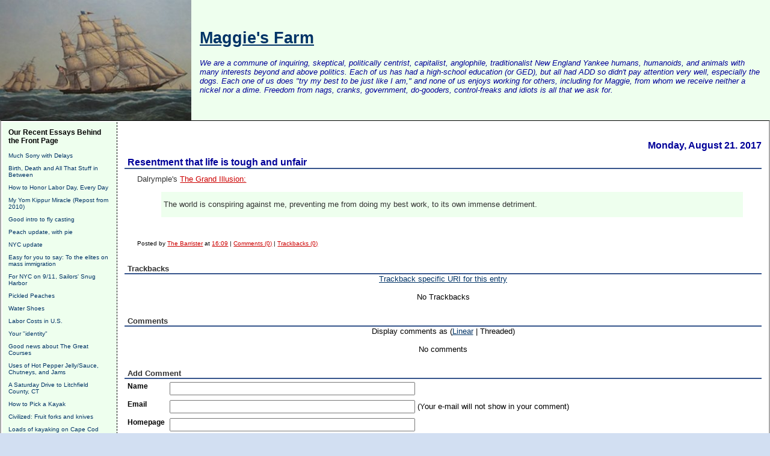

--- FILE ---
content_type: text/html; charset=UTF-8
request_url: http://maggiesfarm.anotherdotcom.com/archives/30384-Resentment-that-life-is-tough-and-unfair.html
body_size: 13791
content:
<!DOCTYPE html PUBLIC "-//W3C//DTD XHTML 1.0 Transitional//EN"
           "http://www.w3.org/TR/xhtml1/DTD/xhtml1-transitional.dtd">

<html>
<head>
    <title>Resentment that life is tough and unfair  - Maggie's Farm</title>
    <meta http-equiv="Content-Type" content="text/html; charset=UTF-8" />
<meta name="google-site-verification" content="IvdBwwiBAJNLAyFaDs04WH-YuQ-mKjl8ICLyYWjZsa0" />
<meta name="verify-v1" content="KbFMGFdTWPzjAZ8JrQuzH6WsnvUgNtMRENTEBGuAfe0=" />
    <meta name="Powered-By" content="Serendipity v.1.5.4" />
<META NAME="GOOGLEBOT" CONTENT="NOARCHIVE">
<meta name="keywords" content="maggies farm maggiesfarm maggies's farm politics blog political campaign new party goose obama geese gun guns conservative senator election mccain liberal congram campaign right left economics dog party american polls opinion independent bob dylan ads funny goverment news republicans california greenwich connecticut vermont debate political politics">
<meta name="author" content="Chris Southern, southern@rrgllc.net">
    <link rel="stylesheet" type="text/css" href="http://maggiesfarm.anotherdotcom.com/serendipity.css" />
    <link rel="alternate"  type="application/rss+xml" title="Maggie's Farm RSS feed" href="http://maggiesfarm.anotherdotcom.com/feeds/index.rss2" />
    <link rel="alternate"  type="application/x.atom+xml"  title="Maggie's Farm Atom feed"  href="http://maggiesfarm.anotherdotcom.com/feeds/atom.xml" />
    <link rel="pingback" href="http://maggiesfarm.anotherdotcom.com/comment.php?type=pingback&amp;entry_id=30384" />

<script type="text/javascript">
  var _gaq = _gaq || [];_gaq.push(['_setAccount', 'UA-']);
  _gaq.push(['_trackPageview']);

  (function() {
    var ga = document.createElement('script'); ga.type = 'text/javascript'; ga.async = true;
    ga.src = ('https:' == document.location.protocol ? 'https://ssl' : 'http://www') + '.google-analytics.com/ga.js';
    (document.getElementsByTagName('head')[0] || document.getElementsByTagName('body')[0]).appendChild(ga);
  })();
</script>
</head>

<body>

<div id="serendipity_banner" >
<table bgcolor="#eeffee" cellspacing="0" cellpadding="0" border="0" width="100%">
<tr>
    <td width="322">
        <a href="/">
        <img src="/templates/dcg2/img/banner13.jpg" height=200 border="0">
        </a>
    </td>
    <td>
<a href="/"><h1 align="left" style="padding-left:10px;">Maggie's Farm</h1></a>
        <p class="aboutheadline">We are a commune of inquiring, skeptical, politically centrist, capitalist, anglophile, traditionalist New England Yankee humans, humanoids, and animals with many interests beyond and above politics. Each of us has had a high-school education (or GED), but all had ADD so didn't pay attention very well, especially the dogs. Each one of us does "try my best to be just like I am," and none of us enjoys working for others, including for Maggie, from whom we receive neither a nickel nor a dime. Freedom from nags, cranks, government, do-gooders, control-freaks and idiots is all that we ask for.</p>

    </td>
</tr>
</table>
</div>

<table id="mainpane">
    <tr>
        <td id="serendipityLeftSideBar" valign="top">    <div class="serendipitySideBarItem container_serendipity_plugin_recententries">
        <h3 class="serendipitySideBarTitle serendipity_plugin_recententries">Our Recent Essays Behind the Front Page</h3>        <div class="serendipitySideBarContent"><dl>
<dt class="serendipity_recententries_entrylink"><a href="/archives/39482-Much-Sorry-with-Delays.html" title="Much Sorry with Delays  ">Much Sorry with Delays  </a></dt>
<dd class="serendipity_recententries_entrydate serendipitySideBarDate"> </dd>
<dt class="serendipity_recententries_entrylink"><a href="/archives/38969-Birth,-Death-and-All-That-Stuff-in-Between.html" title="Birth, Death and All That Stuff in Between">Birth, Death and All That Stuff in Between</a></dt>
<dd class="serendipity_recententries_entrydate serendipitySideBarDate"> </dd>
<dt class="serendipity_recententries_entrylink"><a href="/archives/17912-How-to-Honor-Labor-Day,-Every-Day.html" title="How to Honor Labor Day, Every Day">How to Honor Labor Day, Every Day</a></dt>
<dd class="serendipity_recententries_entrydate serendipitySideBarDate"> </dd>
<dt class="serendipity_recententries_entrylink"><a href="/archives/15425-My-Yom-Kippur-Miracle-Repost-from-2010.html" title="My Yom Kippur Miracle (Repost from 2010)">My Yom Kippur Miracle (Repost from 2010)</a></dt>
<dd class="serendipity_recententries_entrydate serendipitySideBarDate"> </dd>
<dt class="serendipity_recententries_entrylink"><a href="/archives/24235-Good-intro-to-fly-casting.html" title="Good intro to fly casting">Good intro to fly casting</a></dt>
<dd class="serendipity_recententries_entrydate serendipitySideBarDate"> </dd>
<dt class="serendipity_recententries_entrylink"><a href="/archives/26926-Peach-update,-with-pie.html" title="Peach update, with pie">Peach update, with pie</a></dt>
<dd class="serendipity_recententries_entrydate serendipitySideBarDate"> </dd>
<dt class="serendipity_recententries_entrylink"><a href="/archives/26924-NYC-update.html" title="NYC update">NYC update</a></dt>
<dd class="serendipity_recententries_entrydate serendipitySideBarDate"> </dd>
<dt class="serendipity_recententries_entrylink"><a href="/archives/26916-Easy-for-you-to-say-To-the-elites-on-mass-immigration.html" title="Easy for you to say: To the elites on mass immigration">Easy for you to say: To the elites on mass immigration</a></dt>
<dd class="serendipity_recententries_entrydate serendipitySideBarDate"> </dd>
<dt class="serendipity_recententries_entrylink"><a href="/archives/26913-For-NYC-on-911,-Sailors-Snug-Harbor.html" title="For NYC on 9/11, Sailors' Snug Harbor">For NYC on 9/11, Sailors' Snug Harbor</a></dt>
<dd class="serendipity_recententries_entrydate serendipitySideBarDate"> </dd>
<dt class="serendipity_recententries_entrylink"><a href="/archives/26896-Pickled-Peaches.html" title="Pickled Peaches">Pickled Peaches</a></dt>
<dd class="serendipity_recententries_entrydate serendipitySideBarDate"> </dd>
<dt class="serendipity_recententries_entrylink"><a href="/archives/26905-Water-Shoes.html" title="Water Shoes">Water Shoes</a></dt>
<dd class="serendipity_recententries_entrydate serendipitySideBarDate"> </dd>
<dt class="serendipity_recententries_entrylink"><a href="/archives/26907-Labor-Costs-in-U.S..html" title="Labor Costs in U.S.">Labor Costs in U.S.</a></dt>
<dd class="serendipity_recententries_entrydate serendipitySideBarDate"> </dd>
<dt class="serendipity_recententries_entrylink"><a href="/archives/26904-Your-identity.html" title="Your &quot;identity&quot;">Your &quot;identity&quot;</a></dt>
<dd class="serendipity_recententries_entrydate serendipitySideBarDate"> </dd>
<dt class="serendipity_recententries_entrylink"><a href="/archives/26900-Good-news-about-The-Great-Courses.html" title="Good news about The Great Courses">Good news about The Great Courses</a></dt>
<dd class="serendipity_recententries_entrydate serendipitySideBarDate"> </dd>
<dt class="serendipity_recententries_entrylink"><a href="/archives/26898-Uses-of-Hot-Pepper-JellySauce,-Chutneys,-and-Jams.html" title="Uses of Hot Pepper Jelly/Sauce, Chutneys, and Jams">Uses of Hot Pepper Jelly/Sauce, Chutneys, and Jams</a></dt>
<dd class="serendipity_recententries_entrydate serendipitySideBarDate"> </dd>
<dt class="serendipity_recententries_entrylink"><a href="/archives/26892-A-Saturday-Drive-to-Litchfield-County,-CT.html" title="A Saturday Drive to Litchfield County, CT">A Saturday Drive to Litchfield County, CT</a></dt>
<dd class="serendipity_recententries_entrydate serendipitySideBarDate"> </dd>
<dt class="serendipity_recententries_entrylink"><a href="/archives/26882-How-to-Pick-a-Kayak.html" title="How to Pick a Kayak">How to Pick a Kayak</a></dt>
<dd class="serendipity_recententries_entrydate serendipitySideBarDate"> </dd>
<dt class="serendipity_recententries_entrylink"><a href="/archives/26871-Civilized-Fruit-forks-and-knives.html" title="Civilized: Fruit forks and knives">Civilized: Fruit forks and knives</a></dt>
<dd class="serendipity_recententries_entrydate serendipitySideBarDate"> </dd>
<dt class="serendipity_recententries_entrylink"><a href="/archives/26865-Loads-of-kayaking-on-Cape-Cod.html" title="Loads of kayaking on Cape Cod">Loads of kayaking on Cape Cod</a></dt>
<dd class="serendipity_recententries_entrydate serendipitySideBarDate"> </dd>
<dt class="serendipity_recententries_entrylink"><a href="/archives/26855-Psychology-Experiments-Questionable-Results.html" title="Psychology Experiments' Questionable Results">Psychology Experiments' Questionable Results</a></dt>
<dd class="serendipity_recententries_entrydate serendipitySideBarDate"> </dd>
</dl>

</div>
    </div>
    <div class="serendipitySideBarItem container_serendipity_categories_plugin">
        <h3 class="serendipitySideBarTitle serendipity_categories_plugin">Categories</h3>        <div class="serendipitySideBarContent"><ul id="serendipity_categories_list" style="list-style: none; margin: 0px; padding: 0px"><li class="category_depth0 category_45" style="display: block;"><a href="/categories/45-Advice-and-Tips-for-Commenters" title="" style="padding-left: 0px">Advice and Tips for Commenters</a></li>
<li class="category_depth0 category_2" style="display: block;"><a href="/categories/2-Best-Essays-of-the-Year" title="" style="padding-left: 0px">Best Essays of the Year</a></li>
<li class="category_depth0 category_44" style="display: block;"><a href="/categories/44-Dr-Mercurys-Computer-Corner" title="" style="padding-left: 0px">Dr. Mercury's Computer Corner</a></li>
<li class="category_depth0 category_24" style="display: block;"><a href="/categories/24-Education" title="" style="padding-left: 0px">Education</a></li>
<li class="category_depth0 category_37" style="display: block;"><a href="/categories/37-Fallacies-and-Logic" title="" style="padding-left: 0px">Fallacies and Logic</a></li>
<li class="category_depth0 category_41" style="display: block;"><a href="/categories/41-Food-and-Drink" title="" style="padding-left: 0px">Food and Drink</a></li>
<li class="category_depth0 category_43" style="display: block;"><a href="/categories/43-Gardens,-Plants,-etc" title="" style="padding-left: 0px">Gardens, Plants, etc.</a></li>
<li class="category_depth0 category_29" style="display: block;"><a href="/categories/29-History" title="" style="padding-left: 0px">History</a></li>
<li class="category_depth0 category_12" style="display: block;"><a href="/categories/12-Hot-News-Misc-Short-Subjects" title="" style="padding-left: 0px">Hot News &amp; Misc. Short Subjects</a></li>
<li class="category_depth0 category_42" style="display: block;"><a href="/categories/42-Hunting,-Fishing,-Dogs,-Guns,-etc" title="" style="padding-left: 0px">Hunting, Fishing, Dogs, Guns, etc.</a></li>
<li class="category_depth0 category_25" style="display: block;"><a href="/categories/25-Medical" title="" style="padding-left: 0px">Medical</a></li>
<li class="category_depth0 category_46" style="display: block;"><a href="/categories/46-Music" title="" style="padding-left: 0px">Music</a></li>
<li class="category_depth0 category_16" style="display: block;"><a href="/categories/16-Natural-History-and-Conservation" title="" style="padding-left: 0px">Natural History and Conservation</a></li>
<li class="category_depth0 category_39" style="display: block;"><a href="/categories/39-Our-Essays" title="" style="padding-left: 0px">Our Essays</a></li>
<li class="category_depth0 category_48" style="display: block;"><a href="/categories/48-Physical-Fitness" title="" style="padding-left: 0px">Physical Fitness</a></li>
<li class="category_depth0 category_26" style="display: block;"><a href="/categories/26-Politics" title="" style="padding-left: 0px">Politics</a></li>
<li class="category_depth0 category_40" style="display: block;"><a href="/categories/40-Psychology,-and-Dr-Bliss" title="" style="padding-left: 0px">Psychology, and Dr. Bliss</a></li>
<li class="category_depth0 category_1" style="display: block;"><a href="/categories/1-Quotidian-Quotable-Quote-QQQ" title="" style="padding-left: 0px">Quotidian Quotable Quote (QQQ)</a></li>
<li class="category_depth0 category_27" style="display: block;"><a href="/categories/27-Religion" title="" style="padding-left: 0px">Religion</a></li>
<li class="category_depth0 category_33" style="display: block;"><a href="/categories/33-Saturday-Verse" title="" style="padding-left: 0px">Saturday Verse</a></li>
<li class="category_depth0 category_28" style="display: block;"><a href="/categories/28-The-Culture,-Culture,-Pop-Culture-and-Recreation" title="" style="padding-left: 0px">The Culture, &quot;Culture,&quot; Pop Culture and Recreation</a></li>
<li class="category_depth0 category_11" style="display: block;"><a href="/categories/11-The-Song-and-Dance-Man" title="" style="padding-left: 0px">The Song and Dance Man</a></li>
<li class="category_depth0 category_47" style="display: block;"><a href="/categories/47-Travelogues-and-Travel-Ideas" title="" style="padding-left: 0px">Travelogues and Travel Ideas</a></li>
</ul><div class="category_link_all"><br /><a href="/index.php?frontpage" title="All categories">All categories</a></div></div>
    </div>
    <div class="serendipitySideBarItem container_serendipity_quicksearch_plugin">
        <h3 class="serendipitySideBarTitle serendipity_quicksearch_plugin">Quicksearch</h3>        <div class="serendipitySideBarContent"><form id="searchform" action="/index.php" method="get">
    <div>
        <input type="hidden"  name="serendipity[action]" value="search" />
        <input alt="Quicksearch" type="text"   id="serendipityQuickSearchTermField" name="serendipity[searchTerm]" size="13" />
        <input class="quicksearch_submit" type="submit" value="&gt;" alt="Quicksearch" name="serendipity[searchButton]" title="Go!" style="width: 2em;" />
    </div>
    <div id="LSResult" style="display: none;"><div id="LSShadow"></div></div>
</form>
</div>
    </div>
    <div class="serendipitySideBarItem container_serendipity_plugin_linklist">
        <h3 class="serendipitySideBarTitle serendipity_plugin_linklist">Links</h3>        <div class="serendipitySideBarContent"><div class="linklist"><ul>
<li id="submenu_And_Other_Countries_start"><span class="menu_title" id="submenu_And_Other_Countries_parent">And Other Countries</span><br /><ul id="submenu_And_Other_Countries" style="display: block;">
<li class="menuitem"><a class="link"  href="http://www.israpundit.com/2006/"  target="_blank" title="Israpundit">Israpundit</a></li>
<li class="menuitem"><a class="link"  href="http://no-pasaran.blogspot.com/"  target="_blank" title="No Pasaran">No Pasaran</a></li>
<li class="menuitem"><a class="link"  href="http://www.solomonia.com/blog/"  target="_blank" title="Solomonia">Solomonia</a></li>
</ul></li><li id="submenu_Anglosphere_start"><span class="menu_title" id="submenu_Anglosphere_parent">Anglosphere</span><br /><ul id="submenu_Anglosphere" style="display: block;">
<li class="menuitem"><a class="link"  href="http://davidthompson.typepad.com/davidthompson/"  target="_blank" title="David Thompson">David Thompson</a></li>
<li class="menuitem"><a class="link"  href="http://www.davidwarrenonline.com/"  target="_blank" title="David Warren">David Warren</a></li>
<li class="menuitem"><a class="link"  href="http://eureferendum.blogspot.com/"  target="_blank" title="EU Referendum">EU Referendum</a></li>
<li class="menuitem"><a class="link"  href="http://thelastofthefew.blogspot.com/"  target="_blank" title="Last of the Few (Theo)">Last of the Few (Theo)</a></li>
<li class="menuitem"><a class="link"  href="http://www.samizdata.net/blog/"  target="_blank" title="Samizdata">Samizdata</a></li>
<li class="menuitem"><a class="link"  href="http://www.smalldeadanimals.com/"  target="_blank" title="Small Dead Animals">Small Dead Animals</a></li>
<li class="menuitem"><a class="link"  href="http://www.spiked-online.com/index.php?/site/"  target="_blank" title="Spiked">Spiked</a></li>
<li class="menuitem"><a class="link"  href="http://stumblingandmumbling.typepad.com/stumbling_and_mumbling/"  target="_blank" title="Stumbling and Mumbling">Stumbling and Mumbling</a></li>
</ul></li><li id="submenu_Dylan_Sites_start"><span class="menu_title" id="submenu_Dylan_Sites_parent">Dylan Sites</span><br /><ul id="submenu_Dylan_Sites" style="display: block;">
<li class="menuitem"><a class="link"  href="http://www.bjorner.com/bob.htm"  target="_blank" title="About Bob Dylan">About Bob Dylan</a></li>
<li class="menuitem"><a class="link"  href="http://www.allalongthewatchtower.dk/news.php"  target="_blank" title="All Along the Watchtower">All Along the Watchtower</a></li>
<li class="menuitem"><a class="link"  href="http://www.bobdylan.com/index.html"  target="_blank" title="Bob Dylan.com">Bob Dylan.com</a></li>
<li class="menuitem"><a class="link"  href="http://www.dylantree.com/"  target="_blank" title="DylanTree">DylanTree</a></li>
<li class="menuitem"><a class="link"  href="http://www.expectingrain.com/"  target="_blank" title="Expecting Rain">Expecting Rain</a></li>
</ul></li><li id="submenu_Eclectic_start"><span class="menu_title" id="submenu_Eclectic_parent">Eclectic</span><br /><ul id="submenu_Eclectic" style="display: block;">
<li class="menuitem"><a class="link"  href="http://acculturated.com/"  target="_blank" title="Acculturated">Acculturated</a></li>
<li class="menuitem"><a class="link"  href="http://aeon.co/magazine/"  target="_blank" title="Aeon Magazine">Aeon Magazine</a></li>
<li class="menuitem"><a class="link"  href="http://aleteia.org/"  target="_blank" title="Aleteia">Aleteia</a></li>
<li class="menuitem"><a class="link"  href="http://www.althouse.blogspot.com/"  target="_blank" title="Althouse">Althouse</a></li>
<li class="menuitem"><a class="link"  href="http://americandigest.org/index.php"  target="_blank" title="American Digest">American Digest</a></li>
<li class="menuitem"><a class="link"  href="http://theamericanscholar.org/"  target="_blank" title="American Scholar">American Scholar</a></li>
<li class="menuitem"><a class="link"  href="http://spectator.org/"  target="_blank" title="American Spectator">American Spectator</a></li>
<li class="menuitem"><a class="link"  href="http://assistantvillageidiot.blogspot.com/"  target="_blank" title="Assistant Village Idiot">Assistant Village Idiot</a></li>
<li class="menuitem"><a class="link"  href="http://www.theatlanticcities.com/"  target="_blank" title="Atlantic cities">Atlantic cities</a></li>
<li class="menuitem"><a class="link"  href="http://www.audubon.org/news"  target="_blank" title="Audubon Magazine">Audubon Magazine</a></li>
<li class="menuitem"><a class="link"  href="http://bigthink.com/"  target="_blank" title="Big Think">Big Think</a></li>
<li class="menuitem"><a class="link"  href="http://www.bonappetit.com/"  target="_blank" title="Bon Appetit">Bon Appetit</a></li>
<li class="menuitem"><a class="link"  href="http://www.brainpickings.org/"  target="_blank" title="Brain Pickings">Brain Pickings</a></li>
<li class="menuitem"><a class="link"  href="http://www.coyoteblog.com/coyote_blog/"  target="_blank" title="Coyote Blog">Coyote Blog</a></li>
<li class="menuitem"><a class="link"  href="http://ephemeralnewyork.wordpress.com/"  target="_blank" title="Ephemeral New York">Ephemeral New York</a></li>
<li class="menuitem"><a class="link"  href="http://forgotten-ny.com/"  target="_blank" title="Forgotten New York">Forgotten New York</a></li>
<li class="menuitem"><a class="link"  href="http://www.fredoneverything.net/"  target="_blank" title="Fred On Everything">Fred On Everything</a></li>
<li class="menuitem"><a class="link"  href="http://www.freerangekids.com/"  target="_blank" title="Free Range Kids">Free Range Kids</a></li>
<li class="menuitem"><a class="link"  href="http://www.gardeningknowhow.com/"  target="_blank" title="Gardening Know-How">Gardening Know-How</a></li>
<li class="menuitem"><a class="link"  href="http://genesiustimes.com/"  target="_blank" title="Genesius Times">Genesius Times</a></li>
<li class="menuitem"><a class="link"  href="http://www.peekinthewell.net/blog/"  target="_blank" title="House of Eratosthenes">House of Eratosthenes</a></li>
<li class="menuitem"><a class="link"  href="http://honest-food.net/"  target="_blank" title="Hunter-Angler-Gardener-Cook">Hunter-Angler-Gardener-Cook</a></li>
<li class="menuitem"><a class="link"  href="http://pjmedia.com/instapundit/"  target="_blank" title="Instapundit">Instapundit</a></li>
<li class="menuitem"><a class="link"  href="http://www.intellectualtakeout.org/"  target="_blank" title="Intellectual Takeout">Intellectual Takeout</a></li>
<li class="menuitem"><a class="link"  href="http://jungletrader.blogspot.com/"  target="_blank" title="Jungle Trader">Jungle Trader</a></li>
<li class="menuitem"><a class="link"  href="http://letgrow.org/blog/"  target="_blank" title="Let Grow">Let Grow</a></li>
<li class="menuitem"><a class="link"  href="http://www.livestrong.com/"  target="_blank" title="Livestrong">Livestrong</a></li>
<li class="menuitem"><a class="link"  href="http://themattwalshblog.com/"  target="_blank" title="Matt Walsh">Matt Walsh</a></li>
<li class="menuitem"><a class="link"  href="http://mentalfloss.com/"  target="_blank" title="Mental Floss">Mental Floss</a></li>
<li class="menuitem"><a class="link"  href="http://www.theamericanconservative.com/urbs/"  target="_blank" title="New Urbs">New Urbs</a></li>
<li class="menuitem"><a class="link"  href="http://oldurbanist.blogspot.com/"  target="_blank" title="Old Urbanist">Old Urbanist</a></li>
<li class="menuitem"><a class="link"  href="http://www.overcomingbias.com/"  target="_blank" title="Overcoming Bias">Overcoming Bias</a></li>
<li class="menuitem"><a class="link"  href="http://quillette.com/"  target="_blank" title="Quillette">Quillette</a></li>
<li class="menuitem"><a class="link"  href="http://blog.dilbert.com/"  target="_blank" title="Scott Adams">Scott Adams</a></li>
<li class="menuitem"><a class="link"  href="http://www.shorpy.com/"  target="_blank" title="Shorpy">Shorpy</a></li>
<li class="menuitem"><a class="link"  href="http://sippicancottage.blogspot.com/"  target="_blank" title="Sippican Cottage">Sippican Cottage</a></li>
<li class="menuitem"><a class="link"  href="http://usa.spectator.co.uk/"  target="_blank" title="Spectator USA">Spectator USA</a></li>
<li class="menuitem"><a class="link"  href="http://sportingclassicsdaily.com/"  target="_blank" title="Sporting Classics Daily">Sporting Classics Daily</a></li>
<li class="menuitem"><a class="link"  href="http://takimag.com/#axzz1cASTARrD"  target="_blank" title="Taki's Magazine">Taki's Magazine</a></li>
<li class="menuitem"><a class="link"  href="http://www.ted.com/"  target="_blank" title="TED">TED</a></li>
<li class="menuitem"><a class="link"  href="http://www.artofmanliness.com/"  target="_blank" title="The Art of Manliness">The Art of Manliness</a></li>
<li class="menuitem"><a class="link"  href="http://www.theatlantic.com/"  target="_blank" title="The Atlantic">The Atlantic</a></li>
<li class="menuitem"><a class="link"  href="http://babylonbee.com/"  target="_blank" title="The Babylon Bee">The Babylon Bee</a></li>
<li class="menuitem"><a class="link"  href="http://babylonbee.com/"  target="_blank" title="The Babylon Bee">The Babylon Bee</a></li>
<li class="menuitem"><a class="link"  href="http://theborderlinesociopathicblogforboys.blogspot.com/"  target="_blank" title="The Borderline Sociopathic Blog for Boys">The Borderline Sociopathic Blog for Boys</a></li>
<li class="menuitem"><a class="link"  href="http://www.muffyaldrich.com/"  target="_blank" title="The Daily Prep">The Daily Prep</a></li>
<li class="menuitem"><a class="link"  href="http://www.nationalreview.com/podcasts/the-great-books/"  target="_blank" title="The Great Books (NR)">The Great Books (NR)</a></li>
<li class="menuitem"><a class="link"  href="http://www.thehistoryblog.com/"  target="_blank" title="The History Blog">The History Blog</a></li>
<li class="menuitem"><a class="link"  href="http://www.themillions.com/"  target="_blank" title="The Millions">The Millions</a></li>
<li class="menuitem"><a class="link"  href="http://thesmartset.com/default.aspx"  target="_blank" title="The Smart Set">The Smart Set</a></li>
<li class="menuitem"><a class="link"  href="http://thezman.com/wordpress/"  target="_blank" title="The Z Blog">The Z Blog</a></li>
<li class="menuitem"><a class="link"  href="http://www.urbanophile.com/"  target="_blank" title="URBANOPHILE">URBANOPHILE</a></li>
<li class="menuitem"><a class="link"  href="http://wattsupwiththat.wordpress.com/"  target="_blank" title="Watts Up With That?">Watts Up With That?</a></li>
<li class="menuitem"><a class="link"  href="http://westhunt.wordpress.com/"  target="_blank" title="West Hunter">West Hunter</a></li>
<li class="menuitem"><a class="link"  href="http://www.woodpilereport.com/"  target="_blank" title="Woodpile Report">Woodpile Report</a></li>
</ul></li><li id="submenu_Economics_and_Economy_start"><span class="menu_title" id="submenu_Economics_and_Economy_parent">Economics and Economy</span><br /><ul id="submenu_Economics_and_Economy" style="display: block;">
<li class="menuitem"><a class="link"  href="http://online.barrons.com/home-page?refresh=on"  target="_blank" title="Barrons">Barrons</a></li>
<li class="menuitem"><a class="link"  href="http://www.businessinsider.com/"  target="_blank" title="Business Insider">Business Insider</a></li>
<li class="menuitem"><a class="link"  href="http://www.businesspundit.com/"  target="_blank" title="Businesspundit">Businesspundit</a></li>
<li class="menuitem"><a class="link"  href="http://cafehayek.typepad.com/hayek/"  target="_blank" title="Cafe Hayek">Cafe Hayek</a></li>
<li class="menuitem"><a class="link"  href="http://calculatedrisk.blogspot.com/"  target="_blank" title="Calculated Risk">Calculated Risk</a></li>
<li class="menuitem"><a class="link"  href="http://mjperry.blogspot.com/"  target="_blank" title="Carpe Diem">Carpe Diem</a></li>
<li class="menuitem"><a class="link"  href="http://www.consumerismcommentary.com/"  target="_blank" title="Consumerism Commentary">Consumerism Commentary</a></li>
<li class="menuitem"><a class="link"  href="http://www.economics21.org/"  target="_blank" title="e21">e21</a></li>
<li class="menuitem"><a class="link"  href="http://econlog.econlib.org/"  target="_blank" title="Econlog">Econlog</a></li>
<li class="menuitem"><a class="link"  href="http://www.env-econ.net/"  target="_blank" title="Environmental Economics">Environmental Economics</a></li>
<li class="menuitem"><a class="link"  href="http://keithhennessey.com/"  target="_blank" title="Keith Hennessey">Keith Hennessey</a></li>
<li class="menuitem"><a class="link"  href="http://www.econlib.org/"  target="_blank" title="Library of Economics and Liberty">Library of Economics and Liberty</a></li>
<li class="menuitem"><a class="link"  href="http://mises.org/"  target="_blank" title="Ludwig van Mises Institute">Ludwig van Mises Institute</a></li>
<li class="menuitem"><a class="link"  href="http://marginalrevolution.com/"  target="_blank" title="Marginal Revolution">Marginal Revolution</a></li>
<li class="menuitem"><a class="link"  href="http://www.bloomberg.com/blogs/view/megan-mcardle/"  target="_blank" title="Megan McArdle">Megan McArdle</a></li>
<li class="menuitem"><a class="link"  href="http://money.msn.com/"  target="_blank" title="MSM Money">MSM Money</a></li>
<li class="menuitem"><a class="link"  href="http://www.realclearmarkets.com/"  target="_blank" title="Real Clear Markets">Real Clear Markets</a></li>
<li class="menuitem"><a class="link"  href="http://caseymulligan.blogspot.com/"  target="_blank" title="Supply and Demand">Supply and Demand</a></li>
<li class="menuitem"><a class="link"  href="http://www.zerohedge.com/"  target="_blank" title="Zero Hedge">Zero Hedge</a></li>
</ul></li><li id="submenu_Education_start"><span class="menu_title" id="submenu_Education_parent">Education</span><br /><ul id="submenu_Education" style="display: block;">
<li class="menuitem"><a class="link"  href="http://www.campusreform.org/"  target="_blank" title="Campus Reform">Campus Reform</a></li>
<li class="menuitem"><a class="link"  href="http://chronicle.com/section/Home/5/"  target="_blank" title="Chronicle of Higher Ed">Chronicle of Higher Ed</a></li>
<li class="menuitem"><a class="link"  href="http://www.thecollegefix.com/"  target="_blank" title="College Fix">College Fix</a></li>
<li class="menuitem"><a class="link"  href="http://collegeinsurrection.com/"  target="_blank" title="College Insurrection">College Insurrection</a></li>
<li class="menuitem"><a class="link"  href="http://educationblog.ncpa.org/"  target="_blank" title="Education Reform">Education Reform</a></li>
<li class="menuitem"><a class="link"  href="http://www.thefire.org/"  target="_blank" title="FIRE">FIRE</a></li>
<li class="menuitem"><a class="link"  href="http://heterodoxacademy.org/"  target="_blank" title="Heterodox Academy">Heterodox Academy</a></li>
<li class="menuitem"><a class="link"  href="http://www.insidehighered.com/"  target="_blank" title="Inside Higher Ed">Inside Higher Ed</a></li>
<li class="menuitem"><a class="link"  href="http://www.mindingthecampus.com/index.html"  target="_blank" title="Minding the Campus">Minding the Campus</a></li>
<li class="menuitem"><a class="link"  href="http://www.nas.org/index.cfm"  target="_blank" title="National Association of Scholars">National Association of Scholars</a></li>
<li class="menuitem"><a class="link"  href="http://www.popecenter.org/"  target="_blank" title="The Pope Center">The Pope Center</a></li>
</ul></li><li id="submenu_Funny_Pages_start"><span class="menu_title" id="submenu_Funny_Pages_parent">Funny Pages</span><br /><ul id="submenu_Funny_Pages" style="display: block;">
<li class="menuitem"><a class="link"  href="http://www.fark.com/"  target="_blank" title="FARK">FARK</a></li>
<li class="menuitem"><a class="link"  href="http://iowahawk.typepad.com/iowahawk/"  target="_blank" title="Iowahawk">Iowahawk</a></li>
<li class="menuitem"><a class="link"  href="http://www.theonion.com/"  target="_blank" title="The Onion">The Onion</a></li>
<li class="menuitem"><a class="link"  href="http://www.thepeoplescube.com/"  target="_blank" title="The People's Cube">The People's Cube</a></li>
</ul></li><li id="submenu_Gardening_start"><span class="menu_title" id="submenu_Gardening_parent">Gardening</span><br /><ul id="submenu_Gardening" style="display: block;">
<li class="menuitem"><a class="link"  href="http://www.gardeningknowhow.com/"  target="_blank" title="Gardening Know-How">Gardening Know-How</a></li>
</ul></li><li id="submenu_Legal_start"><span class="menu_title" id="submenu_Legal_parent">Legal</span><br /><ul id="submenu_Legal" style="display: block;">
<li class="menuitem"><a class="link"  href="http://abovethelaw.com/"  target="_blank" title="Above the Law">Above the Law</a></li>
<li class="menuitem"><a class="link"  href="http://lawprofessors.typepad.com/adjunctprofs/"  target="_blank" title="Adjunct Law Prof Blog">Adjunct Law Prof Blog</a></li>
<li class="menuitem"><a class="link"  href="http://danieljmitchell.wordpress.com/"  target="_blank" title="International Liberty">International Liberty</a></li>
<li class="menuitem"><a class="link"  href="http://legalinsurrection.blogspot.com/"  target="_blank" title="Legal Insurrection">Legal Insurrection</a></li>
<li class="menuitem"><a class="link"  href="http://www.libertylawsite.org/"  target="_blank" title="Library of Law and Liberty">Library of Law and Liberty</a></li>
<li class="menuitem"><a class="link"  href="http://www.loweringthebar.net/"  target="_blank" title="Lowering the Bar">Lowering the Bar</a></li>
<li class="menuitem"><a class="link"  href="http://www.overlawyered.com/"  target="_blank" title="Overlawyered">Overlawyered</a></li>
<li class="menuitem"><a class="link"  href="http://www.pointoflaw.com/"  target="_blank" title="Point of Law">Point of Law</a></li>
<li class="menuitem"><a class="link"  href="http://taxprof.typepad.com/taxprof_blog/"  target="_blank" title="Tax Prof Blog">Tax Prof Blog</a></li>
</ul></li><li id="submenu_Medical_start"><span class="menu_title" id="submenu_Medical_parent">Medical</span><br /><ul id="submenu_Medical" style="display: block;">
<li class="menuitem"><a class="link"  href="http://acsh.org/"  target="_blank" title="Council on Science and Health">Council on Science and Health</a></li>
<li class="menuitem"><a class="link"  href="http://www.medrants.com/index.php"  target="_blank" title="DB's Medical Rants">DB's Medical Rants</a></li>
<li class="menuitem"><a class="link"  href="http://www.kevinmd.com/blog/"  target="_blank" title="Kevin, M.D.">Kevin, M.D.</a></li>
<li class="menuitem"><a class="link"  href="http://www.realclearhealth.com/"  target="_blank" title="RC Health">RC Health</a></li>
<li class="menuitem"><a class="link"  href="http://thehealthcareblog.com/"  target="_blank" title="The Health Care Blog">The Health Care Blog</a></li>
</ul></li><li id="submenu_Mostly_Political_start"><span class="menu_title" id="submenu_Mostly_Political_parent">Mostly Political</span><br /><ul id="submenu_Mostly_Political" style="display: block;">
<li class="menuitem"><a class="link"  href="http://ace.mu.nu/"  target="_blank" title="Ace of Spades">Ace of Spades</a></li>
<li class="menuitem"><a class="link"  href="http://www.theamericanconservative.com/"  target="_blank" title="American Conservative">American Conservative</a></li>
<li class="menuitem"><a class="link"  href="http://americanfuture.net/"  target="_blank" title="American Future">American Future</a></li>
<li class="menuitem"><a class="link"  href="http://americanpowerblog.blogspot.com/"  target="_blank" title="American Power">American Power</a></li>
<li class="menuitem"><a class="link"  href="http://www.amspec.org/index.asp"  target="_blank" title="American Spectator">American Spectator</a></li>
<li class="menuitem"><a class="link"  href="http://spectator.org/"  target="_blank" title="American Spectator">American Spectator</a></li>
<li class="menuitem"><a class="link"  href="http://www.arnoldkling.com/blog/"  target="_blank" title="Arnold Kling's blog">Arnold Kling's blog</a></li>
<li class="menuitem"><a class="link"  href="http://fallbackbelmont.blogspot.com/"  target="_blank" title="Belmont Club">Belmont Club</a></li>
<li class="menuitem"><a class="link"  href="http://biggovernment.com/"  target="_blank" title="Big Government">Big Government</a></li>
<li class="menuitem"><a class="link"  href="http://www.bookwormroom.com/"  target="_blank" title="Bookworm Room">Bookworm Room</a></li>
<li class="menuitem"><a class="link"  href="http://www.cato.org/blog"  target="_blank" title="Cato at Liberty">Cato at Liberty</a></li>
<li class="menuitem"><a class="link"  href="http://www.conservatismtoday.com/my_weblog/"  target="_blank" title="Conservatism Today">Conservatism Today</a></li>
<li class="menuitem"><a class="link"  href="http://www.dailypundit.com/"  target="_blank" title="Daily Pundit">Daily Pundit</a></li>
<li class="menuitem"><a class="link"  href="http://www.democracyjournal.org/index.php"  target="_blank" title="Democracy">Democracy</a></li>
<li class="menuitem"><a class="link"  href="http://www.dinocrat.com/"  target="_blank" title="Dinocrat">Dinocrat</a></li>
<li class="menuitem"><a class="link"  href="http://donsurber.blogspot.com/"  target="_blank" title="Don Surber">Don Surber</a></li>
<li class="menuitem"><a class="link"  href="http://directorblue.blogspot.com/"  target="_blank" title="Doug Ross Journal">Doug Ross Journal</a></li>
<li class="menuitem"><a class="link"  href="http://ajacksonian.blogspot.com/"  target="_blank" title="Dumb Still Looks Free">Dumb Still Looks Free</a></li>
<li class="menuitem"><a class="link"  href="http://eddriscoll.com/weblog.php"  target="_blank" title="Ed Driscoll">Ed Driscoll</a></li>
<li class="menuitem"><a class="link"  href="http://environmentalrepublican.blogspot.com/"  target="_blank" title="Environmental Republican">Environmental Republican</a></li>
<li class="menuitem"><a class="link"  href="http://faustasblog.com/"  target="_blank" title="Fausta">Fausta</a></li>
<li class="menuitem"><a class="link"  href="http://www.futureofcapitalism.com/"  target="_blank" title="Future of Capitalism">Future of Capitalism</a></li>
<li class="menuitem"><a class="link"  href="http://gatewaypundit.blogspot.com/"  target="_blank" title="Gateway Pundit">Gateway Pundit</a></li>
<li class="menuitem"><a class="link"  href="http://www.gaypatriot.org/"  target="_blank" title="Gay Patriot">Gay Patriot</a></li>
<li class="menuitem"><a class="link"  href="http://georgereisman.com/blog/"  target="_blank" title="George Reisman">George Reisman</a></li>
<li class="menuitem"><a class="link"  href="http://www.frontpagemag.com/point"  target="_blank" title="Greenfield, The Point">Greenfield, The Point</a></li>
<li class="menuitem"><a class="link"  href="http://reason.com/blog"  target="_blank" title="Hit and Run - Reason">Hit and Run - Reason</a></li>
<li class="menuitem"><a class="link"  href="http://hotair.com/"  target="_blank" title="Hot Air">Hot Air</a></li>
<li class="menuitem"><a class="link"  href="http://www.hughhewitt.com/"  target="_blank" title="Hugh Hewitt">Hugh Hewitt</a></li>
<li class="menuitem"><a class="link"  href="http://issuesinsights.com/"  target="_blank" title="Issues and Insights">Issues and Insights</a></li>
<li class="menuitem"><a class="link"  href="http://justoneminute.typepad.com/main/"  target="_blank" title="Just One Minute">Just One Minute</a></li>
<li class="menuitem"><a class="link"  href="http://www.slate.com/blogs/blogs/kausfiles/default.aspx"  target="_blank" title="Kausfiles">Kausfiles</a></li>
<li class="menuitem"><a class="link"  href="http://manhattancontrarian.com/"  target="_blank" title="Manhattan Contrararian">Manhattan Contrararian</a></li>
<li class="menuitem"><a class="link"  href="http://www.steynonline.com/"  target="_blank" title="Mark Steyn">Mark Steyn</a></li>
<li class="menuitem"><a class="link"  href="http://www.moonbattery.com/"  target="_blank" title="Moonbattery">Moonbattery</a></li>
<li class="menuitem"><a class="link"  href="http://www.nationalreview.com/"  target="_blank" title="National Review">National Review</a></li>
<li class="menuitem"><a class="link"  href="http://neoneocon.com/"  target="_blank" title="neo-neocon">neo-neocon</a></li>
<li class="menuitem"><a class="link"  href="http://neveryetmelted.com/"  target="_blank" title="Never Yet Melted">Never Yet Melted</a></li>
<li class="menuitem"><a class="link"  href="http://nicedeb.wordpress.com/"  target="_blank" title="Nice Deb">Nice Deb</a></li>
<li class="menuitem"><a class="link"  href="http://notesonliberty.com/"  target="_blank" title="Notes On Liberty">Notes On Liberty</a></li>
<li class="menuitem"><a class="link"  href="http://www.powerlineblog.com/"  target="_blank" title="Power Line">Power Line</a></li>
<li class="menuitem"><a class="link"  href="http://www.redstate.com/"  target="_blank" title="Redstate">Redstate</a></li>
<li class="menuitem"><a class="link"  href="http://www.rogerlsimon.com/"  target="_blank" title="Roger L. Simon">Roger L. Simon</a></li>
<li class="menuitem"><a class="link"  href="http://blog.dilbert.com/"  target="_blank" title="Scott Adams">Scott Adams</a></li>
<li class="menuitem"><a class="link"  href="http://sistertoldjah.com/"  target="_blank" title="Sister Toldjah">Sister Toldjah</a></li>
<li class="menuitem"><a class="link"  href="http://sultanknish.blogspot.com/"  target="_blank" title="Sultan Knish">Sultan Knish</a></li>
<li class="menuitem"><a class="link"  href="http://www.newenglishreview.org/The_Iconoclast/"  target="_blank" title="The Iconoclast">The Iconoclast</a></li>
<li class="menuitem"><a class="link"  href="http://theothermccain.com/"  target="_blank" title="The Other McCain">The Other McCain</a></li>
<li class="menuitem"><a class="link"  href="http://www.thepiratescove.us/"  target="_blank" title="The Pirate's Cove">The Pirate's Cove</a></li>
<li class="menuitem"><a class="link"  href="http://www.victorhanson.com/"  target="_blank" title="VDH's Private Papers">VDH's Private Papers</a></li>
<li class="menuitem"><a class="link"  href="http://www.washingtonreb.com/"  target="_blank" title="Washington Rebel">Washington Rebel</a></li>
<li class="menuitem"><a class="link"  href="http://weaselzippers.us/"  target="_blank" title="Weasel Zippers">Weasel Zippers</a></li>
</ul></li><li id="submenu_Preachers_start"><span class="menu_title" id="submenu_Preachers_parent">Preachers</span><br /><ul id="submenu_Preachers" style="display: block;">
<li class="menuitem"><a class="link"  href="http://www.acton.org/"  target="_blank" title="Acton Institute">Acton Institute</a></li>
<li class="menuitem"><a class="link"  href="http://christandpopculture.com/"  target="_blank" title="Christ and Pop Culture">Christ and Pop Culture</a></li>
<li class="menuitem"><a class="link"  href="http://www.firstthings.com/"  target="_blank" title="First Things">First Things</a></li>
<li class="menuitem"><a class="link"  href="http://www.firstthings.com/web-exclusives/2016/01/authority-given-and-received"  target="_blank" title="First Things">First Things</a></li>
<li class="menuitem"><a class="link"  href="http://www.newsforchristians.com/"  target="_blank" title="News for Christians">News for Christians</a></li>
<li class="menuitem"><a class="link"  href="http://www.patheos.com/"  target="_blank" title="Patheos">Patheos</a></li>
<li class="menuitem"><a class="link"  href="http://pjmedia.com/faith/"  target="_blank" title="PJM Faith">PJM Faith</a></li>
<li class="menuitem"><a class="link"  href="http://www.realclearreligion.org/"  target="_blank" title="Real Clear Religion">Real Clear Religion</a></li>
<li class="menuitem"><a class="link"  href="http://www.realclearreligion.org/"  target="_blank" title="Real Clear Religion">Real Clear Religion</a></li>
<li class="menuitem"><a class="link"  href="http://www.relevantmagazine.com/"  target="_blank" title="Relevant Magazine">Relevant Magazine</a></li>
<li class="menuitem"><a class="link"  href="http://www.touchstonemag.com/"  target="_blank" title="Touchstone">Touchstone</a></li>
</ul></li><li id="submenu_Science_start"><span class="menu_title" id="submenu_Science_parent">Science</span><br /><ul id="submenu_Science" style="display: block;">
<li class="menuitem"><a class="link"  href="http://www.acsh.org/"  target="_blank" title="American Council on Science and Health">American Council on Science and Health</a></li>
<li class="menuitem"><a class="link"  href="http://www.americanscientist.org/"  target="_blank" title="American Scientist">American Scientist</a></li>
<li class="menuitem"><a class="link"  href="http://news.bbc.co.uk/2/hi/science/nature/default.stm"  target="_blank" title="BBC Science">BBC Science</a></li>
<li class="menuitem"><a class="link"  href="http://www.climate-skeptic.com/"  target="_blank" title="Climate Skeptic">Climate Skeptic</a></li>
<li class="menuitem"><a class="link"  href="http://thegwpf.org/"  target="_blank" title="Global Warming Policy Foundation">Global Warming Policy Foundation</a></li>
<li class="menuitem"><a class="link"  href="http://icecap.us/index.php"  target="_blank" title="Icecap">Icecap</a></li>
<li class="menuitem"><a class="link"  href="http://www.junkscience.com/"  target="_blank" title="Junk Science">Junk Science</a></li>
<li class="menuitem"><a class="link"  href="http://www.livescience.com/"  target="_blank" title="Live Science">Live Science</a></li>
<li class="menuitem"><a class="link"  href="http://www.livescience.com/"  target="_blank" title="Live Science">Live Science</a></li>
<li class="menuitem"><a class="link"  href="http://www.messagetoeagle.com/"  target="_blank" title="Message to Eagle">Message to Eagle</a></li>
<li class="menuitem"><a class="link"  href="http://www.nature.com/"  target="_blank" title="Nature">Nature</a></li>
<li class="menuitem"><a class="link"  href="http://theness.com/neurologicablog/"  target="_blank" title="Neurologica">Neurologica</a></li>
<li class="menuitem"><a class="link"  href="http://www.theguardian.com/science/neurophilosophy"  target="_blank" title="Neurophiliosophy">Neurophiliosophy</a></li>
<li class="menuitem"><a class="link"  href="http://neurophilosophy.wordpress.com/"  target="_blank" title="Neurophilosophy">Neurophilosophy</a></li>
<li class="menuitem"><a class="link"  href="http://www.newscientist.com/"  target="_blank" title="New Scientist">New Scientist</a></li>
<li class="menuitem"><a class="link"  href="http://www.popsci.com/"  target="_blank" title="Popular Science">Popular Science</a></li>
<li class="menuitem"><a class="link"  href="http://www.realclearscience.com/"  target="_blank" title="Real Clear Science">Real Clear Science</a></li>
<li class="menuitem"><a class="link"  href="http://stevengoddard.wordpress.com/"  target="_blank" title="Real Science">Real Science</a></li>
<li class="menuitem"><a class="link"  href="http://scienceblogs.com/"  target="_blank" title="Science Blogs">Science Blogs</a></li>
<li class="menuitem"><a class="link"  href="http://www.sciencedaily.com/"  target="_blank" title="Science Daily">Science Daily</a></li>
<li class="menuitem"><a class="link"  href="http://www.sciencedirect.com/"  target="_blank" title="Science Direct">Science Direct</a></li>
</ul></li><li id="submenu_Shrinks_start"><span class="menu_title" id="submenu_Shrinks_parent">Shrinks</span><br /><ul id="submenu_Shrinks" style="display: block;">
<li class="menuitem"><a class="link"  href="http://arspsychiatrica.blogspot.com/"  target="_blank" title="Ars Psychiatrica">Ars Psychiatrica</a></li>
<li class="menuitem"><a class="link"  href="http://maggiesfarm.anotherdotcom.com/categories/40-Dr.-Bliss"  target="_blank" title="Dr. Bliss (of Maggie's Farm)">Dr. Bliss (of Maggie's Farm)</a></li>
<li class="menuitem"><a class="link"  href="http://www.fxckfeelings.com/"  target="_blank" title="F*ck Feelings">F*ck Feelings</a></li>
<li class="menuitem"><a class="link"  href="http://stuartschneiderman.blogspot.com/"  target="_blank" title="Had Enough Therapy?">Had Enough Therapy?</a></li>
<li class="menuitem"><a class="link"  href="http://internationalpsychoanalysis.net/"  target="_blank" title="International Psychoanalysis">International Psychoanalysis</a></li>
<li class="menuitem"><a class="link"  href="http://neuroanthropology.wordpress.com/"  target="_blank" title="Neuroanthropology">Neuroanthropology</a></li>
<li class="menuitem"><a class="link"  href="http://onecosmos.blogspot.com/"  target="_blank" title="One Cosmos">One Cosmos</a></li>
<li class="menuitem"><a class="link"  href="http://pjmedia.com/parenting/"  target="_blank" title="Parenting, PJM">Parenting, PJM</a></li>
<li class="menuitem"><a class="link"  href="http://www.psychiatrictimes.com/home"  target="_blank" title="Psychiatric Times">Psychiatric Times</a></li>
<li class="menuitem"><a class="link"  href="http://slatestarcodex.com/"  target="_blank" title="Slate Star Codex">Slate Star Codex</a></li>
</ul></li><li id="submenu_The_News__and_Opinions_start"><span class="menu_title" id="submenu_The_News__and_Opinions_parent">The News, and Opinions</span><br /><ul id="submenu_The_News__and_Opinions" style="display: block;">
<li class="menuitem"><a class="link"  href="http://spectator.org/news"  target="_blank" title="Am Spectator News">Am Spectator News</a></li>
<li class="menuitem"><a class="link"  href="http://www.theamericanconservative.com/"  target="_blank" title="American Conservative">American Conservative</a></li>
<li class="menuitem"><a class="link"  href="http://www.theamericanconservative.com/"  target="_blank" title="American Conservative">American Conservative</a></li>
<li class="menuitem"><a class="link"  href="http://spectator.org/"  target="_blank" title="American Spectator">American Spectator</a></li>
<li class="menuitem"><a class="link"  href="http://spectator.org/"  target="_blank" title="American Spectator">American Spectator</a></li>
<li class="menuitem"><a class="link"  href="http://www.americanthinker.com/"  target="_blank" title="American Thinker">American Thinker</a></li>
<li class="menuitem"><a class="link"  href="http://www.american.com/"  target="_blank" title="American.com">American.com</a></li>
<li class="menuitem"><a class="link"  href="http://www.aldaily.com/"  target="_blank" title="Arts and Letters Daily">Arts and Letters Daily</a></li>
<li class="menuitem"><a class="link"  href="http://bostonreview.net/"  target="_blank" title="Boston Review">Boston Review</a></li>
<li class="menuitem"><a class="link"  href="http://www.csmonitor.com/"  target="_blank" title="Christian Science Monitor">Christian Science Monitor</a></li>
<li class="menuitem"><a class="link"  href="http://www.city-journal.org/"  target="_blank" title="City Journal">City Journal</a></li>
<li class="menuitem"><a class="link"  href="http://cnsnews.com/"  target="_blank" title="CNS News">CNS News</a></li>
<li class="menuitem"><a class="link"  href="http://www.commentarymagazine.com/"  target="_blank" title="Commentary">Commentary</a></li>
<li class="menuitem"><a class="link"  href="http://www.commentarymagazine.com/contentions/"  target="_blank" title="Contentions">Contentions</a></li>
<li class="menuitem"><a class="link"  href="http://www.crosscurrents.org/"  target="_blank" title="CrossCurrents Magazine">CrossCurrents Magazine</a></li>
<li class="menuitem"><a class="link"  href="http://dailycaller.com/"  target="_blank" title="Daily Caller">Daily Caller</a></li>
<li class="menuitem"><a class="link"  href="http://dailysignal.com/"  target="_blank" title="Daily Signal">Daily Signal</a></li>
<li class="menuitem"><a class="link"  href="http://www.dailywire.com/"  target="_blank" title="Daily Wire">Daily Wire</a></li>
<li class="menuitem"><a class="link"  href="http://www.hoover.org/publications/defining-ideas"  target="_blank" title="Defining Ideas">Defining Ideas</a></li>
<li class="menuitem"><a class="link"  href="http://www.townhall.com/columnists/DennisPrager"  target="_blank" title="Dennis Prager">Dennis Prager</a></li>
<li class="menuitem"><a class="link"  href="http://www.drudgereport.com/"  target="_blank" title="Drudge">Drudge</a></li>
<li class="menuitem"><a class="link"  href="http://www.thefederalistpapers.org/"  target="_blank" title="Federalist Papers">Federalist Papers</a></li>
<li class="menuitem"><a class="link"  href="http://fee.org/"  target="_blank" title="FEE">FEE</a></li>
<li class="menuitem"><a class="link"  href="http://www.firstprinciplesjournal.com/index.aspx?loc=p"  target="_blank" title="First Principles">First Principles</a></li>
<li class="menuitem"><a class="link"  href="http://fora.tv/"  target="_blank" title="FORA TV">FORA TV</a></li>
<li class="menuitem"><a class="link"  href="http://foreignpolicy.com/"  target="_blank" title="Foreign Policy">Foreign Policy</a></li>
<li class="menuitem"><a class="link"  href="http://www.foxnews.com/index.html"  target="_blank" title="FOX News">FOX News</a></li>
<li class="menuitem"><a class="link"  href="http://www.frontpagemag.com/"  target="_blank" title="Front Page Magazine">Front Page Magazine</a></li>
<li class="menuitem"><a class="link"  href="http://www.gatestoneinstitute.org/"  target="_blank" title="Gatestone">Gatestone</a></li>
<li class="menuitem"><a class="link"  href="http://www.gatestoneinstitute.org/"  target="_blank" title="Gatestone Institute">Gatestone Institute</a></li>
<li class="menuitem"><a class="link"  href="http://www.humanevents.com/"  target="_blank" title="Human Events">Human Events</a></li>
<li class="menuitem"><a class="link"  href="http://www.investors.com/NewsAndAnalysis/IBDEditorials.aspx"  target="_blank" title="IBD Editorials">IBD Editorials</a></li>
<li class="menuitem"><a class="link"  href="http://moreintelligentlife.com/"  target="_blank" title="Intelligent Life">Intelligent Life</a></li>
<li class="menuitem"><a class="link"  href="http://lucianne.com/"  target="_blank" title="Lucianne">Lucianne</a></li>
<li class="menuitem"><a class="link"  href="http://www.memeorandum.com/"  target="_blank" title="Memeorandum">Memeorandum</a></li>
<li class="menuitem"><a class="link"  href="http://nationalaffairs.com/"  target="_blank" title="National Affairs">National Affairs</a></li>
<li class="menuitem"><a class="link"  href="http://nationaljournal.com/"  target="_blank" title="National Journal">National Journal</a></li>
<li class="menuitem"><a class="link"  href="http://www.nationalreview.com/"  target="_blank" title="National Review">National Review</a></li>
<li class="menuitem"><a class="link"  href="http://www.nationalreview.com/"  target="_blank" title="National Review">National Review</a></li>
<li class="menuitem"><a class="link"  href="http://www.newenglishreview.org/home.cfm"  target="_blank" title="New English Review">New English Review</a></li>
<li class="menuitem"><a class="link"  href="http://www.nysun.com/"  target="_blank" title="New York Sun">New York Sun</a></li>
<li class="menuitem"><a class="link"  href="http://www.newsmax.com/"  target="_blank" title="NewsMax">NewsMax</a></li>
<li class="menuitem"><a class="link"  href="http://www.nypost.com/news/opinion"  target="_blank" title="NY Post">NY Post</a></li>
<li class="menuitem"><a class="link"  href="http://www.psmag.com/"  target="_blank" title="Pacific Standard">Pacific Standard</a></li>
<li class="menuitem"><a class="link"  href="http://pajamasmedia.com/"  target="_blank" title="Pajamas Media">Pajamas Media</a></li>
<li class="menuitem"><a class="link"  href="http://patriotpost.us/digests/32968"  target="_blank" title="Patriot Post">Patriot Post</a></li>
<li class="menuitem"><a class="link"  href="http://www.politico.com/"  target="_blank" title="Politico">Politico</a></li>
<li class="menuitem"><a class="link"  href="http://qz.com/"  target="_blank" title="Quartz">Quartz</a></li>
<li class="menuitem"><a class="link"  href="http://www.realclearpolicy.com/"  target="_blank" title="Real Clear Policy">Real Clear Policy</a></li>
<li class="menuitem"><a class="link"  href="http://www.realclearpolitics.com/"  target="_blank" title="Real Clear Politics">Real Clear Politics</a></li>
<li class="menuitem"><a class="link"  href="http://www.realclearworld.com/"  target="_blank" title="Real Clear World">Real Clear World</a></li>
<li class="menuitem"><a class="link"  href="http://www.reason.com/"  target="_blank" title="Reason">Reason</a></li>
<li class="menuitem"><a class="link"  href="http://pajamasmedia.com/xpress/rogerkimball/"  target="_blank" title="Roger's Rules">Roger's Rules</a></li>
<li class="menuitem"><a class="link"  href="http://www.salon.com/"  target="_blank" title="Salon">Salon</a></li>
<li class="menuitem"><a class="link"  href="http://www.smithsonianmag.com/"  target="_blank" title="Smithsonian Magazine">Smithsonian Magazine</a></li>
<li class="menuitem"><a class="link"  href="http://www.standpointmag.co.uk/"  target="_blank" title="Standpoint">Standpoint</a></li>
<li class="menuitem"><a class="link"  href="http://www.marksteyn.com/"  target="_blank" title="Steyn Online">Steyn Online</a></li>
<li class="menuitem"><a class="link"  href="http://www.techcentralstation.com/"  target="_blank" title="TCS Daily">TCS Daily</a></li>
<li class="menuitem"><a class="link"  href="http://www.theamericanscholar.org/"  target="_blank" title="The American Scholar">The American Scholar</a></li>
<li class="menuitem"><a class="link"  href="http://www.spectator.org/"  target="_blank" title="The American Spectator">The American Spectator</a></li>
<li class="menuitem"><a class="link"  href="http://www.cato.org/"  target="_blank" title="The Cato Institute">The Cato Institute</a></li>
<li class="menuitem"><a class="link"  href="http://www.claremont.org/"  target="_blank" title="The Claremont Institute">The Claremont Institute</a></li>
<li class="menuitem"><a class="link"  href="http://www.nationalreview.com/corner"  target="_blank" title="The Corner at NR">The Corner at NR</a></li>
<li class="menuitem"><a class="link"  href="http://corner.nationalreview.com/"  target="_blank" title="The Corner at NRO">The Corner at NRO</a></li>
<li class="menuitem"><a class="link"  href="http://www.economist.com/"  target="_blank" title="The Economist">The Economist</a></li>
<li class="menuitem"><a class="link"  href="http://www.economist.com/"  target="_blank" title="The Economist">The Economist</a></li>
<li class="menuitem"><a class="link"  href="http://www.washingtonexaminer.com/"  target="_blank" title="The Examiner">The Examiner</a></li>
<li class="menuitem"><a class="link"  href="http://www.washingtonexaminer.com/opinion/"  target="_blank" title="The Examiner, Opinion">The Examiner, Opinion</a></li>
<li class="menuitem"><a class="link"  href="http://thefederalist.com/"  target="_blank" title="The Federalist">The Federalist</a></li>
<li class="menuitem"><a class="link"  href="http://thefederalist.com/blog/"  target="_blank" title="The Federalist">The Federalist</a></li>
<li class="menuitem"><a class="link"  href="http://thefederalist.com/"  target="_blank" title="The Federalist">The Federalist</a></li>
<li class="menuitem"><a class="link"  href="http://thehill.com/"  target="_blank" title="The Hill">The Hill</a></li>
<li class="menuitem"><a class="link"  href="http://www.independent.co.uk/us?CMP=ILC-refresh"  target="_blank" title="The Independent">The Independent</a></li>
<li class="menuitem"><a class="link"  href="http://www.thenewatlantis.com/index.html"  target="_blank" title="The New Atlantis">The New Atlantis</a></li>
<li class="menuitem"><a class="link"  href="http://www.newcriterion.com/"  target="_blank" title="The New Criterion">The New Criterion</a></li>
<li class="menuitem"><a class="link"  href="http://www.newcriterion.com/"  target="_blank" title="The New Criterion">The New Criterion</a></li>
<li class="menuitem"><a class="link"  href="http://www.nysun.com/"  target="_blank" title="The New York Sun">The New York Sun</a></li>
<li class="menuitem"><a class="link"  href="http://patriotpost.us/"  target="_blank" title="The Patriot Post">The Patriot Post</a></li>
<li class="menuitem"><a class="link"  href="http://www.unz.com/"  target="_blank" title="The Unz Review">The Unz Review</a></li>
<li class="menuitem"><a class="link"  href="http://washingtonexaminer.com/"  target="_blank" title="The Washington Examiner">The Washington Examiner</a></li>
<li class="menuitem"><a class="link"  href="http://www.washingtontimes.com/"  target="_blank" title="The Washington Times">The Washington Times</a></li>
<li class="menuitem"><a class="link"  href="http://theweek.com/"  target="_blank" title="The Week">The Week</a></li>
<li class="menuitem"><a class="link"  href="http://www.weeklystandard.com/"  target="_blank" title="The Weekly Standard">The Weekly Standard</a></li>
<li class="menuitem"><a class="link"  href="http://www.wilsoncenter.org/index.cfm?fuseaction=wq.welcome"  target="_blank" title="The Wilson Quarterly">The Wilson Quarterly</a></li>
<li class="menuitem"><a class="link"  href="http://www.townhall.com/columnists/thomassowell"  target="_blank" title="Thomas Sowell">Thomas Sowell</a></li>
<li class="menuitem"><a class="link"  href="http://townhall.com/"  target="_blank" title="Town Hall">Town Hall</a></li>
<li class="menuitem"><a class="link"  href="http://townhall.com/"  target="_blank" title="Town Hall">Town Hall</a></li>
<li class="menuitem"><a class="link"  href="http://www.townhall.com/blog/"  target="_blank" title="Town Hall Blog">Town Hall Blog</a></li>
<li class="menuitem"><a class="link"  href="http://www.truthrevolt.org/"  target="_blank" title="Truth Revolt">Truth Revolt</a></li>
<li class="menuitem"><a class="link"  href="http://washingtonexaminer.com/"  target="_blank" title="Washington Examiner">Washington Examiner</a></li>
<li class="menuitem"><a class="link"  href="http://freebeacon.com/"  target="_blank" title="Washington Free Beacon">Washington Free Beacon</a></li>
<li class="menuitem"><a class="link"  href="http://freebeacon.com/"  target="_blank" title="Washington Free Beacon">Washington Free Beacon</a></li>
<li class="menuitem"><a class="link"  href="http://www.washingtontimes.com/"  target="_blank" title="Washington Times">Washington Times</a></li>
<li class="menuitem"><a class="link"  href="http://www.washingtontimes.com/"  target="_blank" title="Washington Times">Washington Times</a></li>
<li class="menuitem"><a class="link"  href="http://www.weeklystandard.com/issue/current"  target="_blank" title="Weekly Standard">Weekly Standard</a></li>
<li class="menuitem"><a class="link"  href="http://victordavishanson.pajamasmedia.com/"  target="_blank" title="Works and Days (VDH)">Works and Days (VDH)</a></li>
</ul></li><li class="menuitem"><a class="link"  href="http://"  target="_blank" title=""></a></li>
</ul></div></div>
    </div>
    <div class="serendipitySideBarItem container_serendipity_superuser_plugin">
        <h3 class="serendipitySideBarTitle serendipity_superuser_plugin">Blog Administration</h3>        <div class="serendipitySideBarContent"><a href="/admin" rel="nofollow" title="Open login screen">Open login screen</a></div>
    </div>
    <div class="serendipitySideBarItem container_serendipity_html_nugget_plugin">
        <h3 class="serendipitySideBarTitle serendipity_html_nugget_plugin">RSS Readers</h3>        <div class="serendipitySideBarContent">
<a href="http://fusion.google.com/add?feedurl=http%3A//maggiesfarm.anotherdotcom.com/feeds/index.rss2"><img width="104" height="17" border="0" src="http://buttons.googlesyndication.com/fusion/add.gif" alt="Add to Google" /></a><br />
<br>
<a href="http://www.bloglines.com/sub/http://maggiesfarm.anotherdotcom.com/feeds/index.rss2">
<img border="0" alt="Subscribe with Bloglines" src="http://static.bloglines.com/images/lang/default/sub_modern2.gif" />
</a></div>
    </div>


</td>
        <td id="content" valign="top"><!-- CONTENT START -->

	<div class="serendipity_content_message"></div>

<!-- ENTRIES START -->
    

        <div class="serendipity_Entry_Date">
                <h3 class="serendipity_date">Monday, August 21. 2017</h3>
        
                <h4 class="serendipity_title"><a href="/archives/30384-Resentment-that-life-is-tough-and-unfair.html">Resentment that life is tough and unfair</a></h4>

        <div class="serendipity_entry serendipity_entry_author_The-Barrister ">
            
            <div class="serendipity_entry_body">
                <p>Dalrymple's <a onclick="_gaq.push(['_trackPageview', '/extlink/takimag.com/article/the_grand_illusion_theodore_dalrymple#axzz4qD43AR9B']);"  href="http://takimag.com/article/the_grand_illusion_theodore_dalrymple#axzz4qD43AR9B" target="_blank">The Grand Illusion:</a></p><br />
<blockquote style="margin: 0px 0px 0px 40px; border: none; padding: 0px;"><br />
<p>&nbsp;The world is conspiring against me, preventing me from doing my best work, to its own immense detriment.</p><br />
</blockquote><br />
<p><br /></p>
            </div>

            
            
            <div class='serendipity_entryFooter'>
                Posted by <a href="http://maggiesfarm.anotherdotcom.com/authors/9-The-Barrister">The Barrister</a>
                
                                    at
                 <a href="/archives/30384-Resentment-that-life-is-tough-and-unfair.html">16:09</a>

                                                            | <a href="/archives/30384-Resentment-that-life-is-tough-and-unfair.html#comments">Comments (0)</a>
                                    
                                                            | <a href="/archives/30384-Resentment-that-life-is-tough-and-unfair.html#trackbacks">Trackbacks (0)</a>
                                    
                
                
            </div>
        </div>
        <!--
        <rdf:RDF xmlns:rdf="http://www.w3.org/1999/02/22-rdf-syntax-ns#"
                 xmlns:trackback="http://madskills.com/public/xml/rss/module/trackback/"
                 xmlns:dc="http://purl.org/dc/elements/1.1/">
        <rdf:Description
                 rdf:about="http://maggiesfarm.anotherdotcom.com/feeds/ei_30384.rdf"
                 trackback:ping="http://maggiesfarm.anotherdotcom.com/comment.php?type=trackback&amp;entry_id=30384"
                 dc:title="Resentment that life is tough and unfair"
                 dc:identifier="http://maggiesfarm.anotherdotcom.com/archives/30384-Resentment-that-life-is-tough-and-unfair.html" />
        </rdf:RDF>
        -->
        

                    
            
            
            
            
            <div class="serendipity_comments serendipity_section_trackbacks">
                <br />
                <a id="trackbacks"></a>
                <div class="serendipity_commentsTitle">Trackbacks</div>
                    <div class="serendipity_center">
                        <a rel="nofollow" style="font-weight: normal" href="http://maggiesfarm.anotherdotcom.com/comment.php?type=trackback&amp;entry_id=30384" onclick="alert('This link is not meant to be clicked. It contains the trackback URI for this entry. You can use this URI to send ping- &amp; trackbacks from your own blog to this entry. To copy the link, right click and select &quot;Copy Shortcut&quot; in Internet Explorer or &quot;Copy Link Location&quot; in Mozilla.'); return false;" title="This link is not meant to be clicked. It contains the trackback URI for this entry. You can use this URI to send ping- &amp; trackbacks from your own blog to this entry. To copy the link, right click and select &quot;Copy Shortcut&quot; in Internet Explorer or &quot;Copy Link Location&quot; in Mozilla.">Trackback specific URI for this entry</a>
                    </div>
                    <br />
                            <div class="serendipity_center">No Trackbacks</div>

            </div>
        
                    <div class="serendipity_comments serendipity_section_comments">
                <br />
                <a id="comments"></a>
                <div class="serendipity_commentsTitle">Comments</div>
                <div class="serendipity_center">Display comments as
                                    (<a href="/index.php?url=archives/30384-Resentment-that-life-is-tough-and-unfair.html&amp;serendipity[cview]=linear#comments">Linear</a> | Threaded)
                                </div>
                <br />
                        <div class="serendipity_center">No comments</div>


                                <a id="feedback"></a>

                
                
                <br />
                <div class="serendipity_section_commentform">
	                <div class="serendipity_commentsTitle">Add Comment</div>
	                <div class="serendipityCommentForm">
    <a id="serendipity_CommentForm"></a>
    <form id="serendipity_comment" action="/index.php?url=archives/30384-Resentment-that-life-is-tough-and-unfair.html#feedback" method="post">
    <div><input type="hidden" name="serendipity[entry_id]" value="30384" /></div>
    <table border="0" width="100%" cellpadding="3">
        <tr>
            <td class="serendipity_commentsLabel"><label for="serendipity_commentform_name">Name</label></td>
            <td class="serendipity_commentsValue"><input type="text" id="serendipity_commentform_name" name="serendipity[name]" value="" size="30" /></td>
        </tr>

        <tr>
            <td class="serendipity_commentsLabel"><label for="serendipity_commentform_email">Email</label></td>
            <td class="serendipity_commentsValue"><input type="text" id="serendipity_commentform_email" name="serendipity[email]" value="" /> (Your e-mail will not show in your comment)</td>
        </tr>

        <tr>
            <td class="serendipity_commentsLabel"><label for="serendipity_commentform_url">Homepage</label></td>
            <td class="serendipity_commentsValue"><input type="text" id="serendipity_commentform_url" name="serendipity[url]" value="" /></td>
        </tr>

        <tr>
            <td class="serendipity_commentsLabel"><label for="serendipity_replyTo">In reply to</label></td>
            <td class="serendipity_commentsValue"><select id="serendipity_replyTo" onchange="" name="serendipity[replyTo]"><option value="0">[ Top level ]</option></select></td>
        </tr>

        <tr>
            <td class="serendipity_commentsLabel"><label for="serendipity_commentform_comment">Comment</label></td>
            <td class="serendipity_commentsValue">
                <textarea rows="10" cols="40" id="serendipity_commentform_comment" name="serendipity[comment]"></textarea><br />

				By commenting on this site you agree to the site rules listed <a href="/categories/45-Advice-and-Tips-for-Commenters">here</a>.  Email<br>
				addresses will not be displayed and will only be used for email notifications.<br><br>
				Quick reference guide: [i] <i>italics</i> [/i], [b] <b>bold</b> [/b], [u] <u>underline</u> [/u],<br>[url] (web address) [/url].  More tips <a target="blank" href="/categories/45-Advice-and-Tips-for-Commenters">here</a>.
<br>
<br>
 <div class="serendipity_commentDirection serendipity_comment_s9ymarkup">Enclosing asterisks marks text as bold (*word*), underscore are made via _word_.</div><div class="serendipity_commentDirection serendipity_comment_spamblock">E-Mail addresses will not be displayed and will only be used for E-Mail notifications.</div><input type="hidden" name="serendipity[token]" value="fb739cac18cf149ff7d06d813fea7789" /><div class="serendipity_commentDirection serendipity_comment_captcha"><br />To prevent automated Bots from commentspamming, please enter the string you see in the image below in the appropriate input box. Your comment will only be submitted if the strings match. Please ensure that your browser supports and accepts cookies, or your comment cannot be verified correctly.<br /><img src="http://maggiesfarm.anotherdotcom.com/plugin/captcha_3c9e797e0be61bc74f32b36bbf3859b6" onclick="this.src=this.src + '1'" title="Enter the string you see here in the input box!" alt="CAPTCHA" class="captcha" /><br /><label for="captcha">Enter the string from the spam-prevention image above: </label><br /><input class="input_textbox" type="text" size="5" name="serendipity[captcha]" value="" id="captcha" /></div><div class="serendipity_commentDirection serendipity_comment_bbcode"><a href="http://www.phpbb.com/phpBB/faq.php?mode=bbcode">BBCode</a> format allowed</div>

            </td>
        </tr>

        <tr>
            <td>&#160;</td>
            <td class="serendipity_commentsLabel">
                <input id="checkbox_remember" type="checkbox" name="serendipity[remember]"  /><label for="checkbox_remember">Remember Information? </label>
                    <br />
                <input id="checkbox_subscribe" type="checkbox" name="serendipity[subscribe]"  /><label for="checkbox_subscribe">Subscribe to this entry</label>
                </td>
       </tr>


       <tr>
            <td>&#160;</td>
            <td><input type="submit" name="serendipity[submit]" value="Submit Comment" /> <input type="submit" name="serendipity[preview]" value="Preview" /></td>
        </tr>
    </table>
    </form>
</div>
				</div>

                            </div>
        
        
            </div>
    
    <div class='serendipity_entryFooter' style="text-align: center">
    
    
    
    
    </div>
<!-- ENTRIES END -->


<!-- CONTENT END --></td>
    </tr>
</table>



<div align="center">
A <a style="font-weight: bold; text-decoration: none; color: #265e98;" href="http://www.chrissouthernconsulting.com/">Chris Southern Consulting</a> website.
</div>
</body>
</html>
